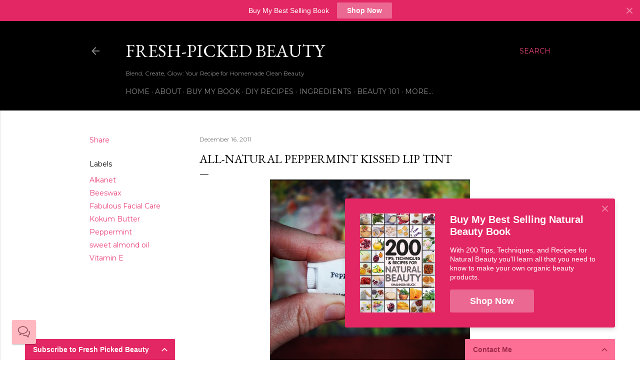

--- FILE ---
content_type: text/javascript; charset=utf-8
request_url: https://widgets.getsitecontrol.com/24447/script.js
body_size: 3490
content:
/*v0.29.6 at 2017-05-18 © 2017 GetSiteControl*/
!function(e,t){var s=e.document,a=t.widgets;if(e._gscq=e._gscq||[],1===e._gscq.loaded)return void(e.gscwidgets&&e.gscwidgets.runtime&&(e.gscwidgets.runtime.destroy(),e.gscwidgets.start(t)));if(e._gscq.loaded=1,!s.all||s.querySelector)for(var d=0;d<a.length;d++)if(a[d]&&!a[d].disabled){e.gscwidgets?e.gscwidgets.start(t):!function(){var a,d,g;d=s.createElement("script"),a=!1,g=s.getElementsByTagName("script")[0],d.type="text/javascript",d.async=!0,d.src=t.settings.RUNTIME_URL,d.onload=d.onreadystatechange=function(){var s=this.readyState;a||s&&"complete"!==s&&"loaded"!==s||(a=!0,e.gscwidgets.start(t))},g&&g.parentNode?g.parentNode.insertBefore(d,g):(g=s.body||s.getElementsByTagName("body")[0]||s.getElementsByTagName("head")[0],g.appendChild(d))}();break}}(window,{"widgets": [{"sort_order": -42, "layout": "leftSidebar", "data": {"mobileLabel": "Chat with Shannon Buck!", "title": "Have a question about clean beauty formulation?", "welcomeMessage": "Hello! Have questions about handcrafting clean beauty?<br>Feel free to ask!", "welcomeTimeout": 0, "placeholder": "Type your question here", "welcomeForm": {"type": "contact", "data": {"offline": {"description": "We are not online at the moment. Please leave your message and email address and we will get back to you soon", "success": {"action": "close", "message": "We are not online at the moment. Please leave a message and we will email you back at {email}."}}, "description": "Please leave your address to be able to receive replies by email", "form": {"fields": [{"placeholder": "Email address", "required": true, "type": "email", "name": "email", "label": "Enter your email address"}], "useBranching": false}}}}, "id": 519771, "style": {"minimizeColor": "#5e5e5e", "labelHoverTextColor": "#8a434c", "barLogoColor": "#db8e98", "chatBorderColor": "#d6d6d6", "barButtonHoverColor": "#af5f69", "separatorColor": "#f0a5ae", "animationOrigin": "center center", "buttonHoverTextColor": "#ffffff", "labelTextColor": "#8a434c", "accentTextColor": "#ffffff", "animationIn": "slideIn", "labelHoverColor": "#ffadb7", "buttonTextColor": "#ffffff", "animationRepeat": 1, "chatTextColor": "#333333", "backColor": "#ffb7c0", "barButtonHoverTextColor": "#ffffff", "chatOperatorBubbleTextColor": "#8a434c", "font": "\"Helvetica Neue\", Helvetica, Arial, sans-serif", "chatButtonColor": "#b3656f", "animationBackface": "initial", "secondaryAccentTextColor": "#ffffff", "chatTypingColor": "#707070", "headerTextColor": "#8a434c", "animationDurationOut": "500ms", "buttonHoverColor": "#af5f69", "inputTextColor": "#8a434c", "validationErrorTextColor": "#ffffff", "chatColor": "#ffffff", "animationDurationIn": "800ms", "accentColor": "#b3656f", "labelColor": "#ffb7c0", "theme": true, "animation": "slideIn", "inputBackColor": "#f3abb4", "animationDelay": "0ms", "animationOut": "fadeOut", "textColor": "#8a434c", "closeHoverColor": "#ffffff", "minimizeHoverColor": "#444444", "inactiveInputTextColor": "#8a434c", "baseColor": "#FFB7C0", "buttonColor": "#b3656f", "barBackColor": "#ffb7c0", "secondaryTextColor": "#8a434c", "validationErrorBackColor": "#f16645", "inputPlaceholderColor": "#b46d76", "logoColor": "#db8e98", "animationDirectionOut": "normal", "chatMyBubbleTextColor": "#333333", "chatButtonHoverColor": "#af5f69", "barButtonColor": "#b3656f", "animationDirectionIn": "normal", "barTextColor": "#8a434c", "chatFormBorderColor": "#f3abb4", "chatOuterBorderColor": "#d6d6d6", "inputBorderColor": "#f3abb4", "barLogoHoverColor": "#c77983", "panelColor": "#f5abb4", "panelHoverColor": "#f0a5ae", "noteTextColor": "#8a434c", "inactiveInputBackColor": "#f3abb4", "logoHoverColor": "#c77983", "secondaryAccentColor": "#b3656f", "chatMyBubbleColor": "#f0f0f0", "closeColor": "#ffffff", "inactiveInputBorderColor": "#ffb7c0", "barButtonTextColor": "#ffffff", "secondaryColor": "#ffb7c0", "chatOperatorBubbleColor": "#ffb7c0"}, "tracking": {}, "targeting": {"url": [{"include": true, "value": "/*"}], "ab": 100}, "name": "Chat widget", "settings": {"pushBody": true, "scrollWithBody": true, "mobileAlign": "right", "storage": {"action": 30, "close": 1}, "mobileBottom": false}, "template": "normal", "type": "chat", "display": {"start": {"immediate": true}, "stop": {}, "schedule": {"weekdays": [0, 1, 2, 3, 4, 5, 6]}}}, {"sort_order": -41, "layout": "rightFlyby", "data": {"mobileLabel": "Check this out!", "description": "With 200 Tips, Techniques, and Recipes for Natural Beauty you'll learn all that you need to know to make your own organic beauty products.", "title": "Buy My Best Selling Natural Beauty Book", "url": "https://a.co/d/13pLhMB", "buttonText": "Shop Now", "newWindow": true, "note": "", "label": "Check this out!"}, "id": 414382, "style": {"minimizeColor": "#5e5e5e", "barLogoColor": "#eb6893", "animationDurationOut": "500ms", "barButtonHoverColor": "#ed779e", "separatorColor": "#e95283", "image": {"padding": true, "src": "//media.getsitecontrol.com/main/images/24447/821f03288846297c2cf43c34766a38f7_146456005.PNG", "position": "left", "valign": "middle", "hdpi": false}, "animationOrigin": "center center", "buttonHoverTextColor": "#ffffff", "labelTextColor": "#ffffff", "accentTextColor": "#ffffff", "animationIn": "zoomIn", "labelHoverColor": "#e63d74", "buttonTextColor": "#ffffff", "animationRepeat": 1, "buttonHoverColor": "#ed779e", "backColor": "#e32764", "barButtonHoverTextColor": "#ffffff", "font": "\"Helvetica Neue\", Helvetica, Arial, sans-serif", "animationBackface": "initial", "secondaryAccentTextColor": "#ffffff", "headerTextColor": "#ffffff", "labelHoverTextColor": "#ffffff", "inputTextColor": "#ffffff", "validationErrorTextColor": "#ffffff", "animationDurationIn": "500ms", "accentColor": "#eb6893", "labelColor": "#e32764", "theme": false, "animation": "zoomIn", "inputBackColor": "#e63d74", "animationDelay": "0ms", "animationOut": "zoomOut", "textColor": "#ffffff", "closeHoverColor": "#ffffff", "minimizeHoverColor": "#444444", "inactiveInputTextColor": "#ffffff", "baseColor": "#e32764", "buttonColor": "#eb6893", "barBackColor": "#e32764", "secondaryTextColor": "#ffffff", "validationErrorBackColor": "#f16645", "inputPlaceholderColor": "#f5b1c7", "logoColor": "#eb6893", "animationDirectionOut": "normal", "barButtonColor": "#eb6893", "animationDirectionIn": "normal", "barTextColor": "#ffffff", "inputBorderColor": "#e63d74", "barLogoHoverColor": "#ee7da2", "panelColor": "#e95283", "panelHoverColor": "#e63d74", "noteTextColor": "#ffffff", "inactiveInputBackColor": "#e63d74", "logoHoverColor": "#ee7da2", "secondaryAccentColor": "#eb6893", "closeColor": "#ffffff", "inactiveInputBorderColor": "#e32764", "barButtonTextColor": "#ffffff", "secondaryColor": "#e32764"}, "tracking": {}, "targeting": {"url": [{"include": true, "value": "/*"}], "ab": 100}, "name": "Promo widget", "settings": {"pushBody": true, "scrollWithBody": true, "mobileAlign": "right", "storage": {"action": 30, "close": 1}, "mobileBottom": true}, "template": "image", "type": "promo", "display": {"start": {"immediate": true}, "frequency": 86400, "stop": {"action": true}, "schedule": {"weekdays": [0, 1, 2, 3, 4, 5, 6]}}}, {"sort_order": -40, "layout": "topBar", "data": {"mobileLabel": "Shop Now", "description": "Add a description of your offer, ad or promotion, explain its features, benefits and advantages.", "title": "Buy My Best Selling Book", "url": "https://a.co/d/13pLhMB", "buttonText": "Shop Now", "newWindow": true, "note": "", "label": "Check this out!"}, "id": 414381, "style": {"minimizeColor": "#5e5e5e", "barLogoColor": "#eb6893", "animationDurationOut": "500ms", "barButtonHoverColor": "#ed779e", "separatorColor": "#e95283", "animationOrigin": "center center", "buttonHoverTextColor": "#ffffff", "labelTextColor": "#ffffff", "accentTextColor": "#ffffff", "animationIn": "slideIn", "labelHoverColor": "#e63d74", "buttonTextColor": "#ffffff", "animationRepeat": 1, "buttonHoverColor": "#ed779e", "backColor": "#e32764", "barButtonHoverTextColor": "#ffffff", "font": "\"Helvetica Neue\", Helvetica, Arial, sans-serif", "animationBackface": "initial", "secondaryAccentTextColor": "#ffffff", "headerTextColor": "#ffffff", "labelHoverTextColor": "#ffffff", "inputTextColor": "#ffffff", "validationErrorTextColor": "#ffffff", "animationDurationIn": "800ms", "accentColor": "#eb6893", "labelColor": "#e32764", "theme": false, "animation": "slideIn", "inputBackColor": "#e63d74", "animationDelay": "0ms", "animationOut": "fadeOut", "textColor": "#ffffff", "closeHoverColor": "#ffffff", "minimizeHoverColor": "#444444", "inactiveInputTextColor": "#ffffff", "baseColor": "#e32764", "buttonColor": "#eb6893", "barBackColor": "#e32764", "secondaryTextColor": "#ffffff", "validationErrorBackColor": "#f16645", "inputPlaceholderColor": "#f5b1c7", "logoColor": "#eb6893", "animationDirectionOut": "normal", "barButtonColor": "#eb6893", "animationDirectionIn": "normal", "barTextColor": "#ffffff", "inputBorderColor": "#e63d74", "barLogoHoverColor": "#ee7da2", "panelColor": "#e95283", "panelHoverColor": "#e63d74", "noteTextColor": "#ffffff", "inactiveInputBackColor": "#e63d74", "logoHoverColor": "#ee7da2", "secondaryAccentColor": "#eb6893", "closeColor": "#ffffff", "inactiveInputBorderColor": "#e32764", "barButtonTextColor": "#ffffff", "secondaryColor": "#e32764"}, "tracking": {}, "targeting": {"url": [{"include": true, "value": "/*"}], "ab": 100}, "name": "Promo widget", "settings": {"pushBody": true, "scrollWithBody": true, "mobileAlign": "right", "storage": {"action": 30, "close": 1}, "mobileBottom": false}, "template": "normal", "type": "promo", "display": {"start": {"immediate": true}, "stop": {}, "schedule": {"weekdays": [0, 1, 2, 3, 4, 5, 6]}}}, {"sort_order": -32, "layout": "bottomRightPanel", "data": {"mobileLabel": "Contact Us", "form": {"fields": [{"required": true, "type": "email", "name": "email", "value": "{email}", "label": "Email"}, {"required": true, "type": "textarea", "name": "message", "label": "Message"}], "allowDuplicates": true}, "success": {"action": "none", "actionDelay": 3000, "description": "I will be in touch with you very soon!&#160;", "label": "Thank you!"}, "title": "Contact Me", "barButtonText": "Contact Us", "buttonText": "Send", "label": "Contact Us", "note": "", "barTitle": "Your feedback and questions are important to us", "description": "Use the form below to share your questions, ideas, comments and feedback."}, "id": 69565, "style": {"minimizeColor": "#5e5e5e", "barLogoColor": "#bb3a5c", "animationDurationOut": "500ms", "barButtonHoverColor": "#aa3f5c", "separatorColor": "#de5479", "animationOrigin": "center center", "buttonHoverTextColor": "#ffffff", "labelTextColor": "#ffffff", "accentTextColor": "#ffffff", "animationIn": "slideIn", "labelHoverColor": "#fd658e", "buttonTextColor": "#ffffff", "animationRepeat": 1, "buttonHoverColor": "#aa3f5c", "backColor": "#fd6f95", "barButtonHoverTextColor": "#ffffff", "font": "\"Helvetica Neue\", Helvetica, Arial, sans-serif", "animationBackface": "initial", "secondaryAccentTextColor": "#ffffff", "headerTextColor": "#a12a4a", "labelHoverTextColor": "#ffffff", "inputTextColor": "#333333", "validationErrorTextColor": "#ffffff", "animationDurationIn": "800ms", "accentColor": "#a12a4a", "labelColor": "#fd6f95", "theme": false, "animation": "slideIn", "inputBackColor": "#ffffff", "animationDelay": "0ms", "animationOut": "fadeOut", "textColor": "#ffffff", "closeHoverColor": "#ffffff", "minimizeHoverColor": "#444444", "inactiveInputTextColor": "#ffffff", "baseColor": "#fd6f95", "buttonColor": "#a12a4a", "barBackColor": "#fd6f95", "secondaryTextColor": "#a12a4a", "validationErrorBackColor": "#f16645", "inputPlaceholderColor": "#cacaca", "logoColor": "#bb3a5c", "animationDirectionOut": "normal", "barButtonColor": "#a12a4a", "animationDirectionIn": "normal", "barTextColor": "#ffffff", "inputBorderColor": "#e4587e", "barLogoHoverColor": "#a12a4a", "panelColor": "#ee6187", "panelHoverColor": "#de5479", "noteTextColor": "#ffffff", "inactiveInputBackColor": "#a12a4a", "logoHoverColor": "#a12a4a", "secondaryAccentColor": "#a12a4a", "closeColor": "#ffffff", "inactiveInputBorderColor": "#fd6f95", "barButtonTextColor": "#ffffff", "secondaryColor": "#fd6f95"}, "tracking": {}, "targeting": {"url": [{"include": true, "value": "/*"}], "ab": 100}, "name": "Contact widget", "settings": {"pushBody": true, "scrollWithBody": true, "mobileAlign": "right", "storage": {"action": 30, "close": 1}, "mobileBottom": false}, "template": "normal", "type": "contact", "display": {"start": {"immediate": true}, "stop": {}, "schedule": {"weekdays": [0, 1, 2, 3, 4, 5, 6]}}}, {"sort_order": -1, "layout": "rightSide", "data": {"note": "", "mobileLabel": "Follow", "social": [{"url": "https://www.facebook.com/freshpickedbeauty", "type": "facebook", "label": "Follow on Facebook"}, {"url": "https://instagram.com/missmessier31", "type": "instagram", "label": "Follow on Instagram"}], "description": "Connect with us on social media to keep up with the latest news, special offers and other updates.", "title": "Follow us on social media"}, "id": 32692, "style": {"minimizeColor": "#5e5e5e", "barLogoColor": "#eb6893", "animationDurationOut": "500ms", "barButtonHoverColor": "#ed779e", "separatorColor": "#e95283", "animationOrigin": "center center", "buttonHoverTextColor": "#ffffff", "labelTextColor": "#ffffff", "accentTextColor": "#ffffff", "animationIn": "slideIn", "labelHoverColor": "#e63d74", "buttonTextColor": "#ffffff", "animationRepeat": 1, "buttonHoverColor": "#ed779e", "backColor": "#e32764", "barButtonHoverTextColor": "#ffffff", "font": "\"Helvetica Neue\", Helvetica, Arial, sans-serif", "animationBackface": "initial", "secondaryAccentTextColor": "#ffffff", "headerTextColor": "#ffffff", "labelHoverTextColor": "#ffffff", "inputTextColor": "#ffffff", "validationErrorTextColor": "#ffffff", "minimizeHoverColor": "#444444", "animationDurationIn": "800ms", "accentColor": "#eb6893", "labelColor": "#e32764", "theme": false, "animation": "slideIn", "inputBackColor": "#e63d74", "nativeColors": false, "animationOut": "fadeOut", "textColor": "#ffffff", "closeHoverColor": "#ffffff", "animationDelay": "0ms", "inactiveInputTextColor": "#ffffff", "baseColor": "#e32764", "buttonColor": "#eb6893", "barBackColor": "#e32764", "secondaryTextColor": "#ffffff", "validationErrorBackColor": "#f16645", "inputPlaceholderColor": "#f5b1c7", "logoColor": "#eb6893", "animationDirectionOut": "normal", "barButtonColor": "#eb6893", "animationDirectionIn": "normal", "barTextColor": "#ffffff", "inputBorderColor": "#e63d74", "barLogoHoverColor": "#ee7da2", "panelColor": "#e95283", "panelHoverColor": "#e63d74", "noteTextColor": "#ffffff", "inactiveInputBackColor": "#e63d74", "logoHoverColor": "#ee7da2", "secondaryAccentColor": "#eb6893", "closeColor": "#ffffff", "inactiveInputBorderColor": "#e32764", "barButtonTextColor": "#ffffff", "secondaryColor": "#e32764"}, "tracking": {}, "targeting": {"url": [{"include": true, "value": "/*"}], "ab": 100}, "name": "Follow widget", "settings": {"pushBody": true, "scrollWithBody": true, "mobileAlign": "right", "storage": {"action": 30, "close": 1}, "mobileBottom": false}, "template": "normal", "type": "follow", "display": {"start": {"delay": 15000}, "stop": {}, "schedule": {"weekdays": [0, 1, 2, 3, 4, 5, 6]}}}, {"sort_order": 0, "layout": "bottomLeftPanel", "data": {"form": {"fields": [{"name": "email", "type": "email", "required": true, "value": "{email}", "label": "Email", "placeholder": "Email address"}, {"required": true, "type": "flag", "name": "consent", "value": false, "label": "You opt in to the Fresh-Picked Beauty email list."}], "allowDuplicates": false}, "success": {"action": "none", "actionDelay": 3000, "description": "You have successfully subscribed.", "label": "Thank you!"}, "title": "Subscribe to Fresh Picked Beauty", "buttonText": "Subscribe", "label": "Subscribe for updates", "note": "We will not share your information with anyone besides Fresh-Picked Beauty. <br>", "mobileLabel": "Subscribe", "description": "Sign up here for the Fresh-Picked Beauty email list to get the latest news, updates and special offers delivered directly to your inbox. <br>"}, "id": 32691, "style": {"minimizeColor": "#5e5e5e", "barLogoColor": "#eb6893", "animationDurationOut": "500ms", "barButtonHoverColor": "#ed779e", "separatorColor": "#e95283", "animationOrigin": "center center", "buttonHoverTextColor": "#ffffff", "labelTextColor": "#ffffff", "accentTextColor": "#ffffff", "animationIn": "slideIn", "labelHoverColor": "#e63d74", "buttonTextColor": "#ffffff", "animationRepeat": 1, "buttonHoverColor": "#ed779e", "backColor": "#e32764", "barButtonHoverTextColor": "#ffffff", "font": "\"Helvetica Neue\", Helvetica, Arial, sans-serif", "animationBackface": "initial", "secondaryAccentTextColor": "#ffffff", "headerTextColor": "#ffffff", "labelHoverTextColor": "#ffffff", "inputTextColor": "#333333", "validationErrorTextColor": "#ffffff", "animationDurationIn": "800ms", "accentColor": "#eb6893", "labelColor": "#e32764", "theme": false, "animation": "slideIn", "inputBackColor": "#ffffff", "animationDelay": "0ms", "animationOut": "fadeOut", "textColor": "#ffffff", "closeHoverColor": "#ffffff", "minimizeHoverColor": "#444444", "inactiveInputTextColor": "#ffffff", "baseColor": "#e32764", "buttonColor": "#eb6893", "barBackColor": "#e32764", "secondaryTextColor": "#ffffff", "validationErrorBackColor": "#f16645", "inputPlaceholderColor": "#cacaca", "logoColor": "#eb6893", "animationDirectionOut": "normal", "barButtonColor": "#eb6893", "animationDirectionIn": "normal", "barTextColor": "#ffffff", "inputBorderColor": "#e32764", "barLogoHoverColor": "#ee7da2", "panelColor": "#e95283", "panelHoverColor": "#e63d74", "noteTextColor": "#ffffff", "inactiveInputBackColor": "#eb6893", "logoHoverColor": "#ee7da2", "secondaryAccentColor": "#eb6893", "closeColor": "#ffffff", "inactiveInputBorderColor": "#e32764", "barButtonTextColor": "#ffffff", "secondaryColor": "#e32764"}, "tracking": {}, "targeting": {"url": [{"include": true, "value": "/*"}], "ab": 100}, "name": "Subscribe widget", "settings": {"pushBody": true, "scrollWithBody": true, "mobileAlign": "right", "storage": {"action": 364, "close": 1}, "mobileBottom": false}, "template": "normal", "type": "subscribe", "display": {"start": {"immediate": true}, "stop": {"action": true}, "schedule": {"weekdays": [0, 1, 2, 3, 4, 5, 6]}}}, {"disabled": true, "id": 35282}, {"disabled": true, "id": 32707}], "runtime": {"status": "offline", "shareByEmailUrl": "https://app.getsitecontrol.com/api/v1/share-by-email?u={url}&t={title}&d={description}&logo={logo}", "trackUrl": "https://app.getsitecontrol.com/api/v1/stat", "logoUrl": "https://getsitecontrol.com/{type}-widget/?utm_content={type}&utm_source={site}&utm_medium=referral&utm_term={layout}&utm_campaign=Widgets Logo", "responsive": {"enabled": true, "breakpoint": 640}, "sessionLength": 20, "removeLogo": true, "fbAppId": "1700939563493347", "chatUrl": "https://app.getsitecontrol.com/api/v1/chat/init?widget={id}&uid={uid}", "removeLogoNotCool": true, "fbRedirectUri": "https://getsitecontrol.com/close", "targetingUrl": "https://app.getsitecontrol.com/api/v1/targeting", "doTrack": true, "chatPageUrl": "https://app.getsitecontrol.com/api/v1/embedded-chat?widget={id}&gscuid={uid}", "submitUrl": "https://app.getsitecontrol.com/api/v1/submit"}, "settings": {"RUNTIME_URL": "//st.getsitecontrol.com/main/runtime/runtime.2.10.5.js"}});